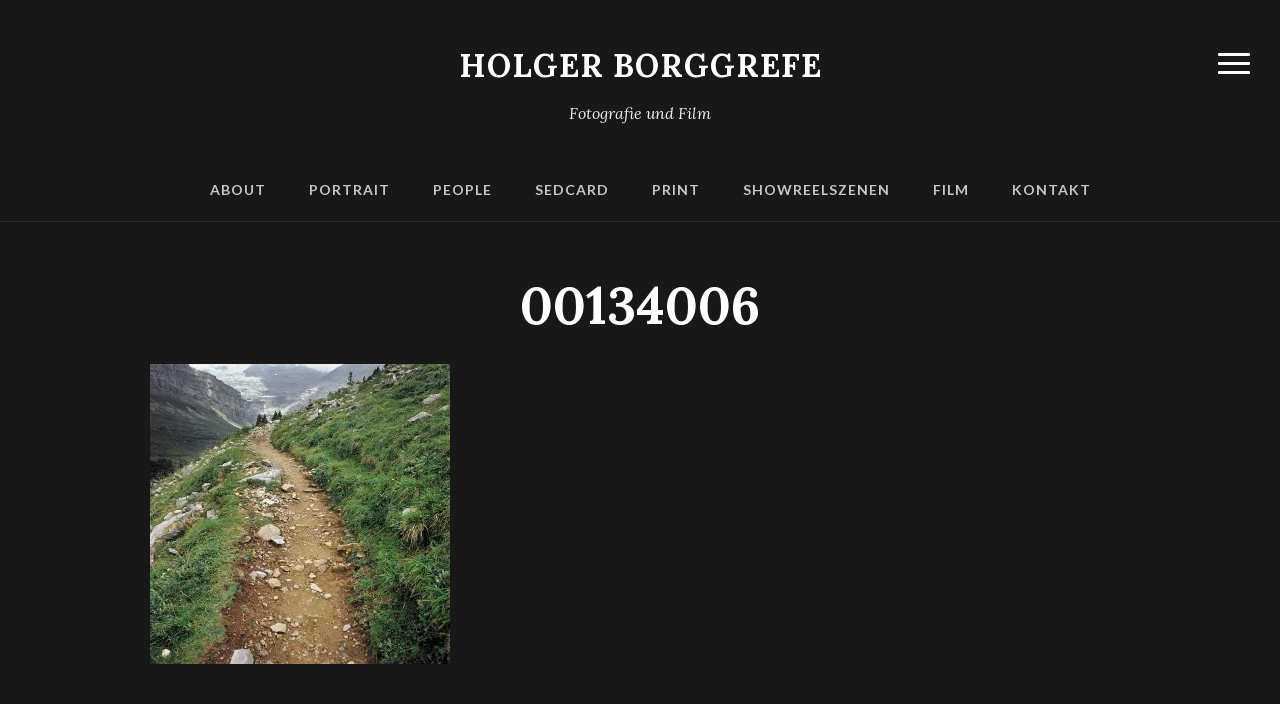

--- FILE ---
content_type: text/html; charset=UTF-8
request_url: http://borggrefe.photo/00134006
body_size: 6393
content:
<!DOCTYPE html>
<html xmlns="http://www.w3.org/1999/xhtml" lang="de">
<head>
    <meta http-equiv="Content-Type" content="text/html; charset=UTF-8" />
    <meta http-equiv="X-UA-Compatible" content="IE=edge,chrome=1">
    <meta name="viewport" content="width=device-width, initial-scale=1.0">

    <link rel="pingback" href="http://borggrefe.photo/xmlrpc.php" />

    <title>00134006 &#8211; Holger Borggrefe</title>
<link rel='dns-prefetch' href='//s0.wp.com' />
<link rel='dns-prefetch' href='//fonts.googleapis.com' />
<link rel='dns-prefetch' href='//s.w.org' />
<link rel="alternate" type="application/rss+xml" title="Holger Borggrefe &raquo; Feed" href="http://borggrefe.photo/feed" />
<link rel="alternate" type="application/rss+xml" title="Holger Borggrefe &raquo; Kommentar-Feed" href="http://borggrefe.photo/comments/feed" />
<link rel="alternate" type="application/rss+xml" title="Holger Borggrefe &raquo; Kommentar-Feed zu 00134006" href="http://borggrefe.photo/feed/?attachment_id=815" />
		<script type="text/javascript">
			window._wpemojiSettings = {"baseUrl":"https:\/\/s.w.org\/images\/core\/emoji\/11\/72x72\/","ext":".png","svgUrl":"https:\/\/s.w.org\/images\/core\/emoji\/11\/svg\/","svgExt":".svg","source":{"concatemoji":"http:\/\/borggrefe.photo\/wp-includes\/js\/wp-emoji-release.min.js?ver=4.9.28"}};
			!function(e,a,t){var n,r,o,i=a.createElement("canvas"),p=i.getContext&&i.getContext("2d");function s(e,t){var a=String.fromCharCode;p.clearRect(0,0,i.width,i.height),p.fillText(a.apply(this,e),0,0);e=i.toDataURL();return p.clearRect(0,0,i.width,i.height),p.fillText(a.apply(this,t),0,0),e===i.toDataURL()}function c(e){var t=a.createElement("script");t.src=e,t.defer=t.type="text/javascript",a.getElementsByTagName("head")[0].appendChild(t)}for(o=Array("flag","emoji"),t.supports={everything:!0,everythingExceptFlag:!0},r=0;r<o.length;r++)t.supports[o[r]]=function(e){if(!p||!p.fillText)return!1;switch(p.textBaseline="top",p.font="600 32px Arial",e){case"flag":return s([55356,56826,55356,56819],[55356,56826,8203,55356,56819])?!1:!s([55356,57332,56128,56423,56128,56418,56128,56421,56128,56430,56128,56423,56128,56447],[55356,57332,8203,56128,56423,8203,56128,56418,8203,56128,56421,8203,56128,56430,8203,56128,56423,8203,56128,56447]);case"emoji":return!s([55358,56760,9792,65039],[55358,56760,8203,9792,65039])}return!1}(o[r]),t.supports.everything=t.supports.everything&&t.supports[o[r]],"flag"!==o[r]&&(t.supports.everythingExceptFlag=t.supports.everythingExceptFlag&&t.supports[o[r]]);t.supports.everythingExceptFlag=t.supports.everythingExceptFlag&&!t.supports.flag,t.DOMReady=!1,t.readyCallback=function(){t.DOMReady=!0},t.supports.everything||(n=function(){t.readyCallback()},a.addEventListener?(a.addEventListener("DOMContentLoaded",n,!1),e.addEventListener("load",n,!1)):(e.attachEvent("onload",n),a.attachEvent("onreadystatechange",function(){"complete"===a.readyState&&t.readyCallback()})),(n=t.source||{}).concatemoji?c(n.concatemoji):n.wpemoji&&n.twemoji&&(c(n.twemoji),c(n.wpemoji)))}(window,document,window._wpemojiSettings);
		</script>
		<style type="text/css">
img.wp-smiley,
img.emoji {
	display: inline !important;
	border: none !important;
	box-shadow: none !important;
	height: 1em !important;
	width: 1em !important;
	margin: 0 .07em !important;
	vertical-align: -0.1em !important;
	background: none !important;
	padding: 0 !important;
}
</style>
<link rel='stylesheet' id='fontawesome-css-4-css'  href='http://borggrefe.photo/wp-content/plugins/wp-font-awesome/font-awesome/css/font-awesome.min.css?ver=1.7.4' type='text/css' media='all' />
<link rel='stylesheet' id='fontawesome-css-5-css'  href='http://borggrefe.photo/wp-content/plugins/wp-font-awesome/font-awesome/css/fontawesome-all.min.css?ver=1.7.4' type='text/css' media='all' />
<link rel='stylesheet' id='wpz-shortcodes-css'  href='http://borggrefe.photo/wp-content/themes/photonote/functions/wpzoom/assets/css/shortcodes.css?ver=4.9.28' type='text/css' media='all' />
<link rel='stylesheet' id='zoom-font-awesome-css'  href='http://borggrefe.photo/wp-content/themes/photonote/functions/wpzoom/assets/css/font-awesome.min.css?ver=4.9.28' type='text/css' media='all' />
<link rel='stylesheet' id='photonote-google-fonts-css'  href='//fonts.googleapis.com/css?family=Lato%3Aregular%2Citalic%2C700%7CLora%3Aregular%2Citalic%2C700%26subset%3Dlatin%2C&#038;ver=4.9.28' type='text/css' media='all' />
<link rel='stylesheet' id='photonote-style-css'  href='http://borggrefe.photo/wp-content/themes/photonote/style.css?ver=4.9.28' type='text/css' media='all' />
<link rel='stylesheet' id='media-queries-css'  href='http://borggrefe.photo/wp-content/themes/photonote/css/media-queries.css?ver=2.0.2' type='text/css' media='all' />
<link rel='stylesheet' id='dashicons-css'  href='http://borggrefe.photo/wp-includes/css/dashicons.min.css?ver=4.9.28' type='text/css' media='all' />
<link rel='stylesheet' id='photonote-google-font-default-css'  href='//fonts.googleapis.com/css?family=Lora%3A400%2C700%2C400italic%2C700italic%7CLato%3A400%2C700%2C900&#038;subset=latin%2Ccyrillic-ext%2Cgreek-ext&#038;ver=4.9.28' type='text/css' media='all' />
<link rel='stylesheet' id='socicon-css'  href='http://borggrefe.photo/wp-content/plugins/social-icons-widget-by-wpzoom/assets/css/socicon.css?ver=20181009' type='text/css' media='all' />
<link rel='stylesheet' id='genericons-css'  href='http://borggrefe.photo/wp-content/plugins/jetpack/_inc/genericons/genericons/genericons.css?ver=3.1' type='text/css' media='all' />
<link rel='stylesheet' id='fontawesome-css'  href='http://borggrefe.photo/wp-content/plugins/social-icons-widget-by-wpzoom/assets/css/font-awesome.min.css?ver=20180625' type='text/css' media='all' />
<link rel='stylesheet' id='wzslider-css'  href='http://borggrefe.photo/wp-content/themes/photonote/functions/wpzoom/assets/css/wzslider.css?ver=4.9.28' type='text/css' media='all' />
<link rel='stylesheet' id='wpzoom-theme-css'  href='http://borggrefe.photo/wp-content/themes/photonote/styles/default.css?ver=4.9.28' type='text/css' media='all' />
<link rel='stylesheet' id='wpzoom-custom-css'  href='http://borggrefe.photo/wp-content/themes/photonote/custom.css?ver=4.9.28' type='text/css' media='all' />
<link rel='stylesheet' id='jetpack_css-css'  href='http://borggrefe.photo/wp-content/plugins/jetpack/css/jetpack.css?ver=6.6.5' type='text/css' media='all' />
<script type='text/javascript' src='http://borggrefe.photo/wp-includes/js/jquery/jquery.js?ver=1.12.4'></script>
<script type='text/javascript' src='http://borggrefe.photo/wp-includes/js/jquery/jquery-migrate.min.js?ver=1.4.1'></script>
<link rel='https://api.w.org/' href='http://borggrefe.photo/wp-json/' />
<link rel="EditURI" type="application/rsd+xml" title="RSD" href="http://borggrefe.photo/xmlrpc.php?rsd" />
<link rel="wlwmanifest" type="application/wlwmanifest+xml" href="http://borggrefe.photo/wp-includes/wlwmanifest.xml" /> 
<link rel='shortlink' href='https://wp.me/a9kPxa-d9' />
<link rel="alternate" type="application/json+oembed" href="http://borggrefe.photo/wp-json/oembed/1.0/embed?url=http%3A%2F%2Fborggrefe.photo%2F00134006" />
<link rel="alternate" type="text/xml+oembed" href="http://borggrefe.photo/wp-json/oembed/1.0/embed?url=http%3A%2F%2Fborggrefe.photo%2F00134006&#038;format=xml" />

<link rel='dns-prefetch' href='//v0.wordpress.com'/>
<link rel='dns-prefetch' href='//i0.wp.com'/>
<link rel='dns-prefetch' href='//i1.wp.com'/>
<link rel='dns-prefetch' href='//i2.wp.com'/>
<style type='text/css'>img#wpstats{display:none}</style><!-- WPZOOM Theme / Framework -->
<meta name="generator" content="Photonote 2.0.2" />
<meta name="generator" content="WPZOOM Framework 1.8.2" />

<!-- Jetpack Open Graph Tags -->
<meta property="og:type" content="article" />
<meta property="og:title" content="00134006" />
<meta property="og:url" content="http://borggrefe.photo/00134006" />
<meta property="og:description" content="Besuche den Beitrag für mehr Info." />
<meta property="article:published_time" content="2012-01-24T15:05:41+00:00" />
<meta property="article:modified_time" content="2017-10-31T19:30:20+00:00" />
<meta property="og:site_name" content="Holger Borggrefe" />
<meta property="og:image" content="http://borggrefe.photo/wp-content/uploads/2012/01/00134006.jpg" />
<meta property="og:locale" content="de_DE" />
<meta name="twitter:text:title" content="00134006" />
<meta name="twitter:card" content="summary" />
<meta name="twitter:description" content="Besuche den Beitrag für mehr Info." />

<!-- End Jetpack Open Graph Tags -->
			<style type="text/css" id="wp-custom-css">
				/*
Füge deinen eigenen CSS-Code nach diesem Kommentar hinter dem abschließenden Schrägstrich ein. 

Klicke auf das Hilfe-Symbol oben, um mehr zu erfahren.
*/

.m30 {
	margin-bottom: 30px;
}			</style>
		</head>

<body class="attachment attachment-template-default single single-attachment postid-815 attachmentid-815 attachment-jpeg">


<div class="page-wrap">

    
        <div id="pageslide">
            <div id="slideNav" class="panel">

                <a href="javascript:jQuery.pageslide.close()" class="closeBtn"></a>

                <section id="sidebar">

 	<div id="search-2" class="widget widget_search"><h3 class="title">Suche</h3><form role="search" method="get" class="search-form" action="http://borggrefe.photo/">
				<label>
					<span class="screen-reader-text">Suche nach:</span>
					<input type="search" class="search-field" placeholder="Suchen …" value="" name="s" />
				</label>
				<input type="submit" class="search-submit" value="Suchen" />
			</form><div class="clear"></div></div><div id="text-4" class="widget widget_text"><h3 class="title">Kontakt</h3>			<div class="textwidget"><p>tel:      <a href="tel:+49 173 2407754">+49 173 2407754</a></p>
<p>email: <a href="mailto:hborggrefe@googlemail.com">hborggrefe@googlemail.com</a></p>
</div>
		<div class="clear"></div></div>
</section>
            </div>
        </div>

    

	<header id="header">

		<div class="inner-wrap">

            
                <a class="navbar-toggle" href="#slideNav">
                    <span class="icon-bar"></span>
                    <span class="icon-bar"></span>
                    <span class="icon-bar"></span>
                </a>

            

	 		<div id="logo">
                <h1>
                <a href="http://borggrefe.photo" title="Fotografie und Film">

                    Holger Borggrefe
                </a>

                </h1>
                                    
                        <span class="site-description">Fotografie und Film</span>

                                                </div><!-- / #logo -->


 		</div>


        <nav class="main-navbar " role="navigation">

            <div class="navbar-header">
                
                    <a class="navbar-toggle" href="#menu-main-slide">
                        <span class="icon-bar"></span>
                        <span class="icon-bar"></span>
                        <span class="icon-bar"></span>
                    </a>


                    <div id="menu-main-slide">

                        <div>

                            <div id="menu-main" class="menu-main-container"><ul id="menu-main" class="menu"><li id="menu-item-784" class="menu-item menu-item-type-post_type menu-item-object-page menu-item-784"><a href="http://borggrefe.photo/about">About</a></li>
<li id="menu-item-1126" class="menu-item menu-item-type-post_type menu-item-object-post menu-item-1126"><a href="http://borggrefe.photo/portrait">Portrait</a></li>
<li id="menu-item-1127" class="menu-item menu-item-type-post_type menu-item-object-post menu-item-1127"><a href="http://borggrefe.photo/people">People</a></li>
<li id="menu-item-1117" class="menu-item menu-item-type-post_type menu-item-object-post menu-item-1117"><a href="http://borggrefe.photo/sedcard">Sedcard</a></li>
<li id="menu-item-1212" class="menu-item menu-item-type-post_type menu-item-object-post menu-item-1212"><a href="http://borggrefe.photo/print">Print</a></li>
<li id="menu-item-1019" class="menu-item menu-item-type-custom menu-item-object-custom menu-item-1019"><a href="http://borggrefe.photo/showreelszenen">Showreelszenen</a></li>
<li id="menu-item-1190" class="menu-item menu-item-type-post_type menu-item-object-post menu-item-1190"><a href="http://borggrefe.photo/film">Film</a></li>
<li id="menu-item-977" class="menu-item menu-item-type-post_type menu-item-object-page menu-item-977"><a href="http://borggrefe.photo/contact">Kontakt</a></li>
</ul></div>
                            <div id="text-3" class="widget widget_text"><h3 class="title">About</h3>			<div class="textwidget"><p>Holger Borggrefe studierte Visuelle Kommunikation und Filmregie in Kassel, Manchester und Hamburg. Seine Kurzfilme &#8222;Männer und ihre Hobbys&#8220; und &#8222;Sherut Taxi&#8220; wurden national und international ausgezeichnet. Borggrefes Arbeiten für Film- und Fernsehen umfassen u.a. Episoden der Fernseh-Serie „Die Kinder vom Alstertal&#8220; für den NDR und den Kinofilm „Willkommen im Club&#8220;. Fünf Jahre lang leitete er die Abteilung Filmregie und Schauspiel an der der internationalen Filmschule in Köln. Keith Johnstone und M.K. Lewi</p>
</div>
		<div class="clear"></div></div><div id="search-3" class="widget widget_search"><h3 class="title">Search</h3><form role="search" method="get" class="search-form" action="http://borggrefe.photo/">
				<label>
					<span class="screen-reader-text">Suche nach:</span>
					<input type="search" class="search-field" placeholder="Suchen …" value="" name="s" />
				</label>
				<input type="submit" class="search-submit" value="Suchen" />
			</form><div class="clear"></div></div>
                        </div>
                    </div>


                
            </div>


            <div id="navbar-main">

                <div class="menu-main-container"><ul id="menu-main-1" class="nav navbar-nav dropdown sf-menu"><li class="menu-item menu-item-type-post_type menu-item-object-page menu-item-784"><a href="http://borggrefe.photo/about">About</a></li>
<li class="menu-item menu-item-type-post_type menu-item-object-post menu-item-1126"><a href="http://borggrefe.photo/portrait">Portrait</a></li>
<li class="menu-item menu-item-type-post_type menu-item-object-post menu-item-1127"><a href="http://borggrefe.photo/people">People</a></li>
<li class="menu-item menu-item-type-post_type menu-item-object-post menu-item-1117"><a href="http://borggrefe.photo/sedcard">Sedcard</a></li>
<li class="menu-item menu-item-type-post_type menu-item-object-post menu-item-1212"><a href="http://borggrefe.photo/print">Print</a></li>
<li class="menu-item menu-item-type-custom menu-item-object-custom menu-item-1019"><a href="http://borggrefe.photo/showreelszenen">Showreelszenen</a></li>
<li class="menu-item menu-item-type-post_type menu-item-object-post menu-item-1190"><a href="http://borggrefe.photo/film">Film</a></li>
<li class="menu-item menu-item-type-post_type menu-item-object-page menu-item-977"><a href="http://borggrefe.photo/contact">Kontakt</a></li>
</ul></div>

            </div><!-- #navbar-main -->

        </nav><!-- .main-navbar -->

    </header>
    
        
<article id="post-815" class="post-815 attachment type-attachment status-inherit hentry">

	<div class="entry-cover">

	    
	    <header class="entry-header">
	        <div class="entry-info">
	            <h1 class="entry-title">00134006</h1>
	            <div class="entry-meta">
	                	                	            </div>
	        </div>
	    </header><!-- .entry-header -->

	</div><!-- .entry-cover -->


	<div id="main">

		<div class="entry-content">

			<p class="attachment"><a href='https://i0.wp.com/borggrefe.photo/wp-content/uploads/2012/01/00134006.jpg'><img width="300" height="300" src="https://i0.wp.com/borggrefe.photo/wp-content/uploads/2012/01/00134006.jpg?fit=300%2C300" class="attachment-medium size-medium" alt="" srcset="https://i0.wp.com/borggrefe.photo/wp-content/uploads/2012/01/00134006.jpg?w=980 980w, https://i0.wp.com/borggrefe.photo/wp-content/uploads/2012/01/00134006.jpg?resize=150%2C150 150w, https://i0.wp.com/borggrefe.photo/wp-content/uploads/2012/01/00134006.jpg?resize=300%2C300 300w, https://i0.wp.com/borggrefe.photo/wp-content/uploads/2012/01/00134006.jpg?resize=768%2C768 768w, https://i0.wp.com/borggrefe.photo/wp-content/uploads/2012/01/00134006.jpg?resize=55%2C55 55w, https://i0.wp.com/borggrefe.photo/wp-content/uploads/2012/01/00134006.jpg?resize=600%2C600 600w, https://i0.wp.com/borggrefe.photo/wp-content/uploads/2012/01/00134006.jpg?resize=545%2C545 545w" sizes="(max-width: 300px) 100vw, 300px" data-attachment-id="815" data-permalink="http://borggrefe.photo/00134006" data-orig-file="https://i0.wp.com/borggrefe.photo/wp-content/uploads/2012/01/00134006.jpg?fit=980%2C980" data-orig-size="980,980" data-comments-opened="1" data-image-meta="{&quot;aperture&quot;:&quot;0&quot;,&quot;credit&quot;:&quot;&quot;,&quot;camera&quot;:&quot;&quot;,&quot;caption&quot;:&quot;&quot;,&quot;created_timestamp&quot;:&quot;0&quot;,&quot;copyright&quot;:&quot;&quot;,&quot;focal_length&quot;:&quot;0&quot;,&quot;iso&quot;:&quot;0&quot;,&quot;shutter_speed&quot;:&quot;0&quot;,&quot;title&quot;:&quot;&quot;,&quot;orientation&quot;:&quot;0&quot;}" data-image-title="00134006" data-image-description="" data-medium-file="https://i0.wp.com/borggrefe.photo/wp-content/uploads/2012/01/00134006.jpg?fit=300%2C300" data-large-file="https://i0.wp.com/borggrefe.photo/wp-content/uploads/2012/01/00134006.jpg?fit=980%2C980" /></a></p>

			<div class="clear"></div>

			
			<div class="clear"></div>

		</div><!-- / .entry-content -->


		
		

		

		
	</div><!-- /#main -->

</article><!-- #post-## -->
    

	<footer id="colophon" class="site-footer" role="contentinfo">

		<div class="inner-wrap">

 		 	
 		 	    <div class="footer-widgets widgets widget-columns-4">

 		 	        
 		 	            <div class="column">
 		 	                <div class="widget widget_text" id="text-6">			<div class="textwidget"><h3 class="title"><i class="fas fa-phone" style="color: grey"></i> Telefon </h3>
<p><a href="tel:+49 (0) 173 / 240 775 4">+49 (0) 173 / 240 775 4</a></p>
</div>
		<div class="clear"></div></div> 		 	            </div><!-- .column -->

 		 	        
 		 	            <div class="column">
 		 	                <div class="widget widget_text" id="text-8">			<div class="textwidget"><h3 class="title"><i class="fas fa-envelope" style="color: grey"></i> Email </h3>
<p><a href="mailto:hborggrefe@googlemail.com">hborggrefe@googlemail.com</a></p>
</div>
		<div class="clear"></div></div> 		 	            </div><!-- .column -->

 		 	        
 		 	            <div class="column">
 		 	                <div class="widget widget_text" id="text-7">			<div class="textwidget"><h3 class="title"><i class="fas fa-lock" style="color: grey"></i> Datenschutz </h3>
<p><a href="borggrefe.photo/datenschutz">borggrefe.photo/datenschutz</a></p>
</div>
		<div class="clear"></div></div> 		 	            </div><!-- .column -->

 		 	        
 		 	            <div class="column">
 		 	                <div class="widget zoom-social-icons-widget" id="zoom-social-icons-widget-2"><h3 class="title">Bleibt in Kontakt</h3>
		
		<ul class="zoom-social-icons-list zoom-social-icons-list--with-canvas zoom-social-icons-list--rounded zoom-social-icons-list--no-labels">

			
								<li class="zoom-social_icons-list__item">
					<a class="zoom-social_icons-list__link"
					   href="https://de-de.facebook.com/fotografieundfilmholgerborggrefe/"
						target="_blank"											>
																		
                                                    <span
                                class="screen-reader-text">facebook</span>
                        
						<span class="zoom-social_icons-list-span socicon socicon-facebook"
							data-hover-rule="background-color" data-hover-color="#3b5998"							  style="background-color : #3b5998; font-size: 18px; padding:8px"
						></span>

											</a>
				</li>

			
		</ul>

		<div class="clear"></div></div> 		 	            </div><!-- .column -->

 		 	        
 		 	          <div class="clear"></div>
 		 	    </div><!-- .footer-widgets -->

 		 	

     		<div class="site-info">

 				
 					<div class="footer_social">

 						
 					</div>
 				

				<div class="copyright">
					<p>
		                Copyright &copy; 2026 Holger Borggrefe		            </p>
				</div>


    		</div><!-- /.site-info -->

		</div><!-- /.inner-wrap -->

	</footer>

</div><!-- /.page-wrap -->

<script>(function($){$(document).ready(function(){});})(jQuery);</script><script type='text/javascript' src='http://borggrefe.photo/wp-content/plugins/jetpack/_inc/build/photon/photon.min.js?ver=20130122'></script>
<script type='text/javascript' src='https://s0.wp.com/wp-content/js/devicepx-jetpack.js?ver=202605'></script>
<script type='text/javascript' src='http://borggrefe.photo/wp-includes/js/comment-reply.min.js?ver=4.9.28'></script>
<script type='text/javascript' src='http://borggrefe.photo/wp-content/themes/photonote/js/jquery.mmenu.min.all.js?ver=2.0.2'></script>
<script type='text/javascript' src='http://borggrefe.photo/wp-content/themes/photonote/js/superfish.min.js?ver=2.0.2'></script>
<script type='text/javascript' src='http://borggrefe.photo/wp-content/themes/photonote/js/flickity.pkgd.min.js?ver=2.0.2'></script>
<script type='text/javascript' src='http://borggrefe.photo/wp-content/themes/photonote/js/jquery.fitvids.js?ver=2.0.2'></script>
<script type='text/javascript' src='http://borggrefe.photo/wp-includes/js/imagesloaded.min.js?ver=3.2.0'></script>
<script type='text/javascript' src='http://borggrefe.photo/wp-includes/js/masonry.min.js?ver=3.3.2'></script>
<script type='text/javascript' src='http://borggrefe.photo/wp-content/themes/photonote/js/jquery.pageslide.min.js?ver=2.0.2'></script>
<script type='text/javascript'>
/* <![CDATA[ */
var zoomOptions = {"slideshow_auto":"1","slideshow_speed":"3000"};
/* ]]> */
</script>
<script type='text/javascript' src='http://borggrefe.photo/wp-content/themes/photonote/js/functions.js?ver=2.0.2'></script>
<script type='text/javascript' src='http://borggrefe.photo/wp-content/plugins/social-icons-widget-by-wpzoom/assets/js/social-icons-widget-frontend.js?ver=20170209'></script>
<script type='text/javascript' src='http://borggrefe.photo/wp-content/themes/photonote/functions/wpzoom/assets/js/galleria.js'></script>
<script type='text/javascript' src='http://borggrefe.photo/wp-content/themes/photonote/functions/wpzoom/assets/js/wzslider.js'></script>
<script type='text/javascript' src='http://borggrefe.photo/wp-includes/js/wp-embed.min.js?ver=4.9.28'></script>
<script type='text/javascript' src='https://stats.wp.com/e-202605.js' async='async' defer='defer'></script>
<script type='text/javascript'>
	_stq = window._stq || [];
	_stq.push([ 'view', {v:'ext',j:'1:6.6.5',blog:'137951684',post:'815',tz:'0',srv:'borggrefe.photo'} ]);
	_stq.push([ 'clickTrackerInit', '137951684', '815' ]);
</script>

</body>
</html>

--- FILE ---
content_type: text/css
request_url: http://borggrefe.photo/wp-content/themes/photonote/style.css?ver=4.9.28
body_size: 12467
content:
/*********************************************************************************************

Theme Name: Photonote
Theme URI: http://www.wpzoom.com/themes/photonote
Version: 2.0.2
Private: true
Author: WPZOOM
Author URI: http://www.wpzoom.com/
License: GNU General Public License v2.0
License URI: http://www.gnu.org/licenses/gpl-2.0.html

The PHP code portions of this WPZOOM theme are subject to the GNU General Public
License, version 2. All images, cascading style sheets, and JavaScript elements are
released under the WPZOOM Proprietary Use License below.

**********************************************************************************************

WARNING! DO NOT EDIT THIS FILE!

To make it easy to update your theme, you should not edit the styles in this file. Instead use
the custom.css file to add your styles. You can copy a style from this file and paste it in
custom.css and it will override the style in this file.

**********************************************************************************************

1. Toolbox CSS
2. Global Styles
3. Header & Navigation
4. Homepage Slideshow
5. Homepage
6. Single Posts
7. Comments
8. Sidebar Widgets
9. Footer

**********************************************************************************************/


/*********************************************************************************************

1. Toolbox CSS

*********************************************************************************************/

/*! normalize.css v3.0.1 | MIT License | git.io/normalize */
html { font-family: sans-serif; -ms-text-size-adjust: 100%; -webkit-text-size-adjust: 100%; }
body { margin: 0 }
article, aside, details, figcaption, figure, footer, header, hgroup, main, nav, section, summary { display: block }
audio, canvas, progress, video { display: inline-block; vertical-align: baseline; }
audio:not([controls]) { display: none; height: 0; }
[hidden], template { display: none }
a { background: transparent }
a:active, a:hover { outline: 0 }
abbr[title] { border-bottom: 1px dotted }
b, strong { font-weight: bold }
dfn { font-style: italic }
h1 { font-size: 2em; margin: 0.67em 0; }
mark { background: #ff0; color: #000; }
small { font-size: 80% }
sub, sup { font-size: 75%; line-height: 0; position: relative; vertical-align: baseline; }
sup { top: -0.5em }
sub { bottom: -0.25em }
img { border: 0 }
svg:not(:root) { overflow: hidden }
figure { margin: 1em 40px }
hr { -moz-box-sizing: content-box; box-sizing: content-box; height: 0; }
pre { overflow: auto }
code, kbd, pre, samp { font-family: monospace, monospace; font-size: 1em; }
button, input, optgroup, select, textarea { color: inherit; font: inherit; margin: 0; }
button { overflow: visible }
button, select { text-transform: none }
button, html input[type="button"], input[type="reset"], input[type="submit"] { -webkit-appearance: button; cursor: pointer; }
button[disabled], html input[disabled] { cursor: default }
button::-moz-focus-inner, input::-moz-focus-inner { border: 0; padding: 0; }
input { line-height: normal }
input[type="checkbox"], input[type="radio"] { box-sizing: border-box; padding: 0; }
input[type="number"]::-webkit-inner-spin-button, input[type="number"]::-webkit-outer-spin-button { height: auto }
input[type="search"] { -webkit-appearance: textfield; -moz-box-sizing: content-box; -webkit-box-sizing: content-box; box-sizing: content-box; }
input[type="search"]::-webkit-search-cancel-button, input[type="search"]::-webkit-search-decoration { -webkit-appearance: none }
fieldset { border: none; margin: 0; padding: 0; }
legend { border: 0; padding: 0; }
textarea { overflow: auto }
optgroup { font-weight: bold }
table { border-collapse: collapse; border-spacing: 0; }
td, th { padding: 0 }
* { -webkit-box-sizing: border-box; -moz-box-sizing: border-box; box-sizing: border-box; }
*:before, *:after { -webkit-box-sizing: border-box; -moz-box-sizing: border-box; box-sizing: border-box; }
input, button, select, textarea { font-family: inherit; font-size: inherit; line-height: inherit; }
figure { margin: 0 }
img { vertical-align: middle }
hr { border: 0; border-top: 1px solid #ccc; }
.sr-only, .screen-reader-text { position: absolute; width: 1px; height: 1px; margin: -1px; padding: 0; overflow: hidden; clip: rect(0, 0, 0, 0); border: 0; }
p { margin: 0 0 10px }
small { font-size: 85% }
mark { padding: 0.2em }
ul, ol { list-style-position: inside; margin: 0; padding: 0; }
ul ul, ol ol, ul ol, ol ul { margin: 0 }
dl { margin-top: 0; margin-bottom: 20px; }
dt, dd { line-height: 1.42857 }
dt { font-weight: bold }
dd { margin-left: 0 }
blockquote:before, blockquote:after { content: "" }
address { margin-bottom: 20px; font-style: normal; line-height: 1.42857; }
code { padding: 2px 4px; font-size: 90%; color: #c7254e; background-color: #f9f2f4; border-radius: 4px; }
kbd { padding: 2px 4px; font-size: 90%; color: #fff; background-color: #333; border-radius: 2px; box-shadow: inset 0 -1px 0 rgba(0, 0, 0, 0.25); }
pre { display: block; padding: 9.5px; margin: 0 0 10px; font-size: 13px; line-height: 1.42857; word-break: break-all; word-wrap: break-word; color: #333; background-color: #f5f5f5; border: 1px solid #ccc; border-radius: 4px; }
pre code { padding: 0; font-size: inherit; color: inherit; white-space: pre-wrap; background-color: transparent; border-radius: 0; }
.sticky, .bypostauthor { }
.clearfix:before, .clearfix:after { content: " "; display: table; }
.clearfix:after { clear: both }
.clickable { cursor: pointer }

/* Smart clearfix */
.clear, .cleaner { clear: both; height: 0; overflow: hidden; }
.clearfix:before, .clearfix:after { content: ""; display: table; }
.clearfix:after { clear: both; }
.clearfix { zoom: 1; }

/* Headings */
h1,h2,h3,h4,h5,h6 {font-weight: normal; margin:0; padding:0; }
h1 a, h2 a, h3 a, h4 a, h5 a, h6 a {text-decoration:none;   }
h1 { font-size: 26px; }
h2 { font-size: 22px; }
h3 { font-size: 20px; }
h4 { font-size: 16px; }
h5 { font-size: 14px; }
h6 { font-size: 12px; }
h1 a:hover, h2 a:hover, h3 a:hover, h4 a:hover, h5 a:hover, h6 a:hover {text-decoration:none;  }


.floatleft { float: left; }
.floatright { float: right; }
.sticky, .bypostauthor {}

.aligncenter { display: block; clear:both; margin-left: auto; margin-right: auto; }
.alignleft { float: left; margin-right:15px; }
.alignright { float: right; margin-left:15px; }


/* Effect used for #scroll-to-content */
@-webkit-keyframes pulsate {
    0% { opacity: 0.5 }
    50% { opacity: 1 }
    100% { opacity: 0.3 }
}
@keyframes pulsate {
    0% { opacity: 0.5 }
    50% { opacity: 1 }
    100% { opacity: 0.3 }
}

@-webkit-keyframes stretchdelay {
    0%, 40%, 100% { -webkit-transform: scaleY(0.4); }
    20% { -webkit-transform: scaleY(1); }
}

@keyframes stretchdelay {
    0%, 40%, 100% { transform: scaleY(0.4); -webkit-transform: scaleY(0.4); }
    20% { transform: scaleY(1); -webkit-transform: scaleY(1); }
}


label {
    display: block;
    margin-bottom: 10px;
    font-weight: bold;
    color: #aaa;
}

input, textarea {
    padding: 8px 12px;
    font-family: 'Lora', sans-serif;
    font-size: 18px;
    font-weight: 300;
    background: none;
    border: 1px solid #444;
    width: auto;
    color: #fff;
}

input[type=text],
textarea {
    -webkit-appearance: none;
}

input:focus,
textarea:focus {
    border-color: #666;
    outline: 0;
}

button,
input[type=button],
input[type=reset],
input[type=submit] {
    font-family: 'Lato';
    font-size: 16px;
    font-weight: bold;
    background: none;
    padding: 10px 30px;
    border: none;
    background: #57aaa5;
    color: #fff;
}

button:hover,
input[type=button]:hover,
input[type=reset]:hover,
input[type=submit]:hover {
    cursor: pointer;
    opacity: .9
}



/* Navigation */
div.navigation {
    font-family: "Lora";
    position: relative;
    text-align: center;
    font-weight: normal;
    font-size: 18px;
    margin: 0 0 40px;
    padding: 40px 0 0;
    border-top: 1px solid #2b2929;
}

div.navigation a { padding: 0 12px; display: inline-block; }

div.navigation span.current { padding: 0 12px; font-weight: bold; color: #fff; }

div.navigation span.pages { margin-right: 15px; display: none; }

div.navigation span.dots { color: #999; line-height: 100%; margin: 0 5px; }

div.navigation .alignleft,
div.navigation .alignright { margin: 0 }

div.navigation .prev,
div.navigation .next { position: absolute;  }

div.navigation .prev { left: 0 }

div.navigation .next { right: 0 }


/*********************************************************************************************

2. Global Styles

*********************************************************************************************/

body {
    background: #181818;
 	color: #999;
	font-family: "Lato", sans-serif;
	font-size: 16px;
 	overflow-x:hidden;
	line-height: 1.6;
	margin:0;
    -webkit-font-smoothing: antialiased;
    -moz-osx-font-smoothing: grayscale;

}

/* Links */
a { color: #E2B570; text-decoration:none; }
a:hover { color: #fff; text-decoration:none;}
a:focus { outline: none; }
a:hover, a:active { outline: none; }

p { margin: 0 0 15px; padding: 0; }

.inner-wrap {
    width: 1170px;
    margin: 0 auto;
}


/*********************************************************************************************

3. Header

*********************************************************************************************/

#header {
	padding: 40px 0 0;
    text-align: center;
 	position:relative;
}

#logo {
    text-align: center;
    margin: 0 0 30px;
}

#logo a {
    color: #fff;
}

#logo h1 {
 	font-size: 32px;
    text-transform: uppercase;
	font-family: "Lora";
    font-weight: 900;
    letter-spacing: 1px;
    padding: 0 10px;
    display: inline-block;
}

#logo h1:hover {
    opacity: .8;
}

.site-description {
    color: #eee;
    font-style: italic;
    font-family: "Lora";
    display: block;
    margin: 10px 0 0;
}


#menu-main-slide:not( .mm-menu ) {
   display: none;
}


.main-navbar {
    text-align: center;
    padding: 20px 0 5px;
    margin: 0 0 50px;
    font-family: "Lato";
    border-bottom: 1px solid #2b2929;
}

.main-navbar.page-with-cover,
.home .main-navbar {
    border-bottom: none;
    border-top: 1px solid #2b2929;
    margin: 0;
}

.sf-menu, .sf-menu * { margin: 0; padding: 0; list-style: none; }
.sf-menu li { position: relative }
.sf-menu ul { position: absolute; display: none; top: 100%; left: 0; z-index: 99; }
.sf-menu > li { display: inline-block; }
.sf-menu li:hover > ul, .sf-menu li.sfHover > ul { display: block }
.sf-menu a { display: block; position: relative; }
.sf-menu ul ul { top: 0; left: 100%; }
.sf-arrows .sf-with-ul:after { content: "\f347"; display: inline-block; -webkit-font-smoothing: antialiased; font: normal 12px/16px 'dashicons'; vertical-align: top; margin: 3px 0px 0 4px; }
.sf-arrows ul .sf-with-ul:after { content: "\f345"; display: inline-block; -webkit-font-smoothing: antialiased; font: normal 12px/22px 'dashicons'; float: right; vertical-align: top; margin: 2px 0 0 4px; }
.sf-arrows ul li > .sf-with-ul:focus:after, .sf-arrows ul li:hover > .sf-with-ul:after, .sf-arrows ul .sfHover > .sf-with-ul:after { border-left-color: white }


.navbar-nav { text-align: center; display: inline-block; }
.navbar-nav > li { margin: 0 20px; }
.navbar-nav > li:last-child { margin-right: 0 }
.navbar-nav > li > ul:before { content: ''; position: absolute; bottom: 100%; left: 50%; margin-left: -8px; width: 0; height: 0; border-bottom: 8px solid #fff; border-right: 8px solid transparent; border-left: 8px solid transparent; }

.navbar-nav a { font-size: 14px; padding: 0 0 15px; letter-spacing: 1px; text-transform: uppercase; font-weight: 700;  -webkit-transition: 0.2s ease all; -o-transition: 0.2s ease all; transition: 0.2s ease all; color: #C7C7C7; }
.navbar-nav a:hover { text-decoration: none; color: #fff; }
.navbar-nav ul { font-size: 14px; left: 50%; width: 220px; margin-top: 0; background: #fff; -webkit-transform: translate(-50%, 0); -ms-transform: translate(-50%, 0); -o-transform: translate(-50%, 0); transform: translate(-50%, 0);  ; -webkit-box-shadow: 0 2px 3px 0 rgba(0,0,0,.2); box-shadow: 0 2px 3px 0 rgba(0,0,0,.2);   text-align: left;  }
.navbar-nav ul a { color: #666; padding: 15px 15px;  font-weight: normal; letter-spacing: 0; font-size: 14px; border-bottom: 1px solid #eee;}
.navbar-nav ul a:hover { color: #19191a; }
.navbar-nav ul .current-menu-item a, .navbar-nav ul .current_page_item a, .navbar-nav ul .current-menu-parent a, .navbar-nav ul .current_page_parent a { border-bottom: none; color: #fff; }
.navbar-nav ul ul { right: 100%; -webkit-transform: translate(0, 0); -ms-transform: translate(0, 0); -o-transform: translate(0, 0); transform: translate(0, 0); margin-top: -3px; }

.navbar-nav .current-menu-item a,
.navbar-nav .current_page_item a,
.navbar-nav .current-menu-ancestor a,
.navbar-nav .current_page_parent a,
.navbar-nav .current-menu-parent a { color: #fff; }

.navbar-nav .current-menu-item ul a,
.navbar-nav .current_page_item ul a,
.navbar-nav .current-menu-ancestor ul a,
.navbar-nav .current-menu-parent ul a,
.navbar-nav .current_page_parent ul a { color: #666; }


/*********************************************************************************************

4. Homepage Slideshow

*********************************************************************************************/

#slider {
    margin: 0 0 40px;
    overflow: hidden;
    position: relative;
    background: #000;
    height: 500px;
}

.empty-slider {
    max-width: 1200px;
    margin: 60px auto 40px;
    padding: 0 15px;
    color: #fff;
}

#slider .slides {
    white-space: nowrap;
    overflow: hidden;
    opacity: 0;
    -webkit-transition: opacity .3s ease-in;
    -o-transition: opacity .3s ease-in;
    transition: opacity .3s ease-in;
}

#slider.slider-height-set .slides {
     opacity: 1;
}

#slider .slide {
    position: relative;
    display: inline-block;
    white-space: normal;
    max-width: 100%;
    overflow: hidden;
}

#slider .flickity-viewport {
    cursor: move;
    cursor: -webkit-grab;
    cursor: grab;
}

#slider .flickity-viewport.is-pointer-down {
    cursor: -webkit-grabbing;
    cursor: grabbing;
}

.flickity-prev-next-button {
    display: block;
    position: absolute;
    z-index: 100;
    top:40%;
    height: 100px;
    background: none;
    padding: 2%;
    -webkit-transition: all 0.3s ease-out;
    -o-transition: all 0.3s ease-out;
    transition: all 0.3s ease-out;
    border: none;
}

.flickity-prev-next-button[disabled] {
    opacity: .3;
    cursor: default;
}


.flickity-prev-next-button:hover { background: none;   }
.flickity-prev-next-button.previous { left: 0; border-radius: 0 3px 3px 0; }
.flickity-prev-next-button.next { right: 0; border-radius: 3px 0 0 3px; }

.flickity-prev-next-button svg {
    position: absolute;
    left: 20%;
    top: 20%;
    width: 60%;
    height: 60%;
}

.flickity-prev-next-button path {
    opacity: 0.8;
    fill: white;
}

.flickity-prev-next-button:hover path {
    opacity: 1;
}

#slider .slider-direction-nav a:focus { outline: 0; }
#slider .slider-direction-nav a:hover,
#slider .slider-direction-nav a:active { opacity: 1; }

.slides li .slide-overlay {
    position: absolute;
    top: 0;
    right: 0;
    bottom: 0;
    left: 0;
    background-image: -webkit-linear-gradient(top, rgba(0, 0, 0, 0) 50%, rgba(0, 0, 0, 0.7) 100%);
    background-image: -o-linear-gradient(top, rgba(0, 0, 0, 0) 50%, rgba(0, 0, 0, 0.7) 100%);
    background-image: linear-gradient(to bottom, rgba(0, 0, 0, 0) 50%, rgba(0, 0, 0, 0.7) 100%);
    background-repeat: repeat-x;
    color: #ffffff;
}

.slides li .slide-header {
    position: absolute;
    text-align: center;
    z-index: 30;
    margin: 0 5%;
    bottom: 5%;
    width: 90%;
}

.slides li h3 {
    color: #fff;
    font-size: 40px;
    line-height: 1.3;
    font-weight: 600;
    margin-bottom: 15px;
    font-family: "Lora";
    text-align: center;
    position: relative;
    bottom: 0;
}

.slides li h3 a { color: white; }

.slides li h3 a:hover {
    text-decoration: none;
    opacity: .9;
}

.slides li .entry-meta {
    text-shadow: 0 0 4px rgba(0, 0, 0, 0.3);
    color: #fff;
    margin: 0 0 5px;
}

.slides li .entry-meta a {
    color: #fff;
    padding-bottom: 4px;
    border-bottom: 1px solid rgba(255,255,255,0.2);
}

.slides li .entry-meta a:hover {
    color: #fff;
    border-bottom: 1px solid rgba(255,255,255,0.4);
}


.slides .slide_button {
    font-size: 14px;
    font-weight: 700;
    text-transform: uppercase;
    text-align: center;
    margin: 20px 0 0;
}

.slides .slide_button a {
    font-family: "Lato";
    display: inline-block;
    color: #ededed;
    padding: 10px 30px;
    border: 2px solid #fff;
    -moz-border-radius: 500px;
    -webkit-border-radius: 500px;
    border-radius: 500px;
    -moz-transition-duration: 200ms;
    -webkit-transition-duration: 200ms;
    transition-duration: 200ms;
}

.slides .slide_button a:hover,
.slides .slide_button a:active {
    background-color: #fff;
    color: #000;
    border-color: #fff;
}

.slides:after {
    clear: both;
    content: ".";
    display: block;
    height: 0;
    line-height: 0;
    visibility: hidden;
}



/*********************************************************************************************

5. Homepage

*********************************************************************************************/


#main {
    padding-bottom: 50px;
    margin: 0 auto;
    width: 980px;
    border-bottom: none;
}

#main:after {
    clear: both;
    content: ".";
    display: block;
    height: 0;
    line-height: 0;
    visibility: hidden;
}

/* Homepage Widgets */

.home_sidebar .widget {  margin: 0 0 40px;}

.home_sidebar .widget h3.title,
.section_title {
    font-size: 28px;
    margin: 0 0 40px;
    font-family: "Lora", serif;
    font-weight: 700;
    color: #E2B570;
    text-align: center;
    text-transform: none;
}

.home_sidebar .widget {
    padding: 0 0 50px;
    margin: 0 0 50px;
    text-align: center;
    position: relative;
}

.home_sidebar .widget:after {
    width: 80px;
    content: " ";
    border-bottom: 2px solid #302E2E;
    bottom: 0px;
    left: 50%;
    margin-left: -40px;
    position: absolute;
    -webkit-transition: 0.2s ease all;
    -o-transition: 0.2s ease all;
    transition: 0.2s ease all;
}


/* Author Bio widget */

.home_sidebar .wpzoom_author_widget h3.title {
    margin: 0 0 15px;
}

.wpzoom_author_widget h4.bio_subtitle {
    font-family: "Lato";
    color: #fff;
    font-weight: bold;
    text-transform: uppercase;
    letter-spacing: 1px;
    margin: 0 0 15px;
}

.wpzoom_author_widget p {
    max-width: 80%;
    margin: 0 auto;
    display: block;
    font-size: 18px;
    font-style: italic;
    font-family: "Lora";
}


/* Gallery Widget */
.featured-items li {
    float: left;
    width: 31%;
    margin-right: 3.5%;
    list-style-type:none;
}

.featured-items li:nth-child(3n+3) {
    margin-right: 0;
}

.featured-items li img {
    max-width: 100%;
    height: auto;
}

.featured-items li img:hover {
    opacity: 0.6;
    transition: opacity .25s ease-in-out;
    -moz-transition: opacity .25s ease-in-out;
    -webkit-transition: opacity .25s ease-in-out;
}

.featured-items .last {
    margin-right: 0;
}

.featured-items h3.album_title {
    padding: 0 3%;
    line-height: 1.3;
    font-size: 20px;
    text-align: center;
    font-family: "Lato";
    font-weight: bold;
    text-shadow: 0 0 4px rgba(0, 0, 0, 0.3);
    position: absolute;
    bottom: 20px;
    color: #fff;
    width: 100%;
}

.gallery_title {
    margin: 0 0 30px;
    font-size: 16px;
    font-weight: 700;
    letter-spacing: 1px;
    text-transform: uppercase;
    text-align: center;
    font-family: "Lato";
}

.gallery_title a {
    color: #57aaa5;
}

.gallery_title a:hover {
    color: #fff;
}

.gallery-thumb {
    position: relative;
}

.gallery_overlay {
    position: absolute;
    z-index: 10;
    top: 0;
    bottom: 0;
    left: 0;
    right: 0;
    background-image: linear-gradient(to bottom, rgba(0, 0, 0, 0) 60%, rgba(0, 0, 0, 0.7) 100%);
    background-repeat: repeat-x;
}

.gallery-thumb:hover .gallery_overlay {
    background-image: linear-gradient(to bottom, rgba(0, 0, 0, 0) 60%, rgba(0, 0, 0, 0.4) 100%);
}



/* Archive Posts */

#recent-posts {
    margin: 0 0 50px;
}

.recent-post {
    width: 50%;
    margin: 0 auto 60px;
    padding: 0 20px 0;
    -moz-box-sizing: border-box;
    box-sizing: border-box;
}

.recent-post .post-thumb {
    margin: 0 0 25px;
 	position:relative;
}

.recent-post .post-thumb img {
    max-width: 100%;
    height: auto;
}

.recent-post h2.entry-title {
    line-height: 1.3;
    font-size: 30px;
    font-weight: bold;
    font-family: "Lora";
    margin-bottom: 20px;
}

.recent-post h2.entry-title a {
    color: #fff;
}

.recent-post h2.entry-title a:hover {
    color: #E2B570;
}


.entry-meta {
    margin: 0 0 25px;
    font-family: "Lato";
}

.entry-meta span + span:before {
    content: " / ";
    color: rgba(255,255,255,0.2);
    margin: 0 5px;
}

a.more-link {
    font-size: 18px;
    font-weight: 600;
    margin: 0;
    font-style: italic;
    display: inline-block;
    padding:0;
}


/*********************************************************************************************

6. Single Posts

*********************************************************************************************/

.has-post-cover .entry-cover {
    min-height: 400px;
    margin: 0 0 50px;
    height: 100%;
    position: relative;
    background: black;
}

.has-post-cover .entry-cover-image {
    opacity: 1;
    position: absolute;
    top: 0;
    right: 0;
    bottom: 0;
    left: 0;
    background-size: cover;
    background-position: center center;
}

.has-post-cover .entry-cover-image:after {
    content: " ";
    position: absolute;
    top: 0;
    right: 0;
    bottom: 0;
    left: 0;
    background-image: -webkit-linear-gradient(top, rgba(0, 0, 0, 0) 30%, #181818 100%);
    background-image: -o-linear-gradient(top, rgba(0, 0, 0, 0) 30%, #181818 100%);
    background-image: linear-gradient(to bottom, rgba(0, 0, 0, 0) 30%, #181818 100%);
    background-repeat: repeat-x;
    filter: progid:DXImageTransform.Microsoft.gradient(startColorstr='#1A000000', endColorstr='#80000000', GradientType=0);
}

.has-post-cover .entry-header {
    width: 86%;
    margin: 0 7%;
    bottom: 7%;
    position: absolute;
    z-index: 99;
    text-align: center;
}

.has-post-cover .entry-header .entry-info {
    margin-top: 0
}

.has-post-cover .entry-header .entry-meta {
    color: #e6e6e6;
    opacity: 0.9;
    font-size: 16px;
}

.has-post-cover .entry-header .entry-meta a {
    color: #fff;
    font-weight: 600;
}

.has-post-cover .entry-header .entry-meta a:hover {
    text-decoration: none;
    color: #E2B570;
}

.entry-category + .entry-date {
    display: inline-block
}


.zoomvideo_big {
    margin: 0 0 50px;
}


#scroll-to-content {
    display: block;
    position: absolute;
    left: 50%;
    bottom: 30px;
    z-index: 150;
    cursor: pointer;
    text-indent: -9999em;
    height: 24px;
    width: 69px;
    overflow: hidden;
    margin: 0 0 0 -27.5px;
    opacity: 0.5;
    -webkit-animation: pulsate 1.5s ease-out infinite;
    -o-animation: pulsate 1.5s ease-out infinite;
    animation: pulsate 1.5s ease-out infinite;
}

#scroll-to-content:hover { opacity: 1; }

#scroll-to-content:before {
    content: '';
    display: block;
    position: absolute;
    left: 15px;
    bottom: 10px;
    height: 30px;
    width: 30px;
    border: 1px solid #fff;
    -webkit-transform: rotate(45deg);
    -ms-transform: rotate(45deg);
    -o-transform: rotate(45deg);
    transform: rotate(45deg);
}


h1.entry-title {
    color: #fff;
    font-size: 52px;
    line-height: 1.3;
    font-weight: 600;
    margin-bottom: 15px;
    font-family: "Lora";
    text-align: center;
}

h1.entry-title a {
    color: #fff;
}

.single .entry-meta {
    text-align: center;
}


.entry-content {
	line-height: 1.9;
    font-family: "Lora";
    font-size: 18px;
}

.entry-content h1,
.entry-content h2,
.entry-content h3,
.entry-content h4,
.entry-content h5,
.entry-content h6 {
 	margin-bottom: 12px;
	line-height:1.3;
	color:#E2B570;
}
.entry-content p { margin-bottom: 25px; }

.entry-content img { margin-bottom: 20px; }

.entry-content img.alignnone,
.entry-content img.aligncenter,
.entry-content img.alignleft,
.entry-content img.alignright,
.entry-content img.attachment-fullsize {
	margin-bottom: 30px;
	max-width: 100%;
  	height:auto;
}
.entry-content ul,
.entry-content ol {
    margin: 0 0 15px 15px;
}

.entry-content li ul,
.entry-content li ol { margin-bottom: 0; }

.entry-content li {
    list-style-position: inside;
}

.entry-content ul li {
    list-style-type: square;
}

.entry-content ol li {
    list-style-type: decimal;
}

.entry-content blockquote {
	font-style: italic;
 	font-size: 22px;
 	border-left: solid 3px #282727;
  	padding: 0 0 0 50px;
	margin: 50px;
}


.fullimg,
.fullimg figure {
    position: relative;
    overflow: hidden;
    margin-bottom: 40px;
}

.fullimg img,
.fullimg figure img {
    width: 100% !important;
    height: auto;
    margin-bottom: 40px;
}

.entry-content .fullimg .wp-caption.aligncenter {
    margin-bottom: 0
}

.entry-content .fullimg .aligncenter {
    margin-bottom: 0
}

.entry-content .fullimg p {
    margin-bottom: 0
}


/* Author Details */
.author_bio {
    padding: 50px 0;
    text-align: center;
    max-width: 80%;
    margin: 30px auto 0;
    position: relative;
}

.author_bio img {
    border-radius: 100px;
	margin: 0 0 15px;
}

.author_bio p {
    font-family: "Lora";
    font-style: italic;
}

.author_bio h4 {
	font-size:18px;
    margin: 0 0 15px;
    font-family: "Lora";
    font-weight: bold;
}

.author_bio:before {
    width: 80px;
    content: " ";
    border-top: 2px solid #302E2E;
    top: 0;
    left: 50%;
    margin-left: -40px;
    position: absolute;
    -webkit-transition: 0.2s ease all;
    -o-transition: 0.2s ease all;
    transition: 0.2s ease all;
}



.tag_list { text-align: center; padding:0 0 12px; margin:0 0 12px; }



/* [gallery] shortcode */
.entry-content .gallery .gallery-item {
    max-width: 150px;
    display: -moz-inline-stack;
    display: inline-block;
    vertical-align: top;
    zoom: 1;
    *display: inline;
    margin: 10px;
}

.entry-content .gallery {
    clear: both;
    margin: auto;
    text-align: center;
}

.entry-content .gallery a:hover {
    -ms-filter: "progid:DXImageTransform.Microsoft.Alpha(Opacity=90)";
    filter: alpha(opacity=90);
    opacity: 0.6;
    transition: opacity 0.25s ease-in-out;
    -moz-transition: opacity 0.25s ease-in-out;
    -webkit-transition: opacity 0.25s ease-in-out;
}

.gallery img {
    width: 150px;
    height: auto;
}

/* Images align */
.entry-content .aligncenter,
div.aligncenter {
    display: block;
    clear: both;
    margin-left: auto;
    margin-right: auto;
}

.alignleft,
.entry-content .alignleft {
    float: left;
    margin-right: 15px;
}

.alignright,
.entry-content .alignright {
    float: right;
    margin-left: 15px;
}


/* Caption for images */
.entry-content .wp-caption {
    max-width: 100% !important;
    width: auto;
    text-align: center;
}

.entry-content .wp-caption img {
    background: none;
    margin: 0;
    border: 0 none;
    max-width: 100%;
    width: auto;
    height: auto;
}

.entry-content .wp-caption-text,
.gallery-caption {
    color: #868686;
    font-size: 14px;
    margin: 0;
    padding: 15px 0;
    text-align: center;
}

.entry-content .wp-caption.aligncenter {
    margin: 0 auto 15px
}

img.wp-smiley {
    border: none;
    padding: 0;
}



/* Template: Archives */
.col_arch { border-bottom: 1px solid #222; padding: 0 0 30px; margin: 0 0 30px; }
.col_arch  ul { margin: 0; }
.col_arch  a { font-weight: normal; text-decoration: none;}
.col_arch  ul li { width: 31%; float: left; margin: 0 1.5% 5px 0; list-style-type: none; }
.col_arch:last-child { border-bottom:none; }



/*********************************************************************************************

7. Comments

*********************************************************************************************/

#comments { padding: 50px 0;  }
#comments h3 { position: relative;  font-family: 'Lora'; font-size: 30px; font-weight: bold; margin-bottom: 40px; color: #fff;  }
#respond h3 { margin-bottom: 10px; }
.comment-notes { margin-bottom: 30px; font-style: italic; color: #aaa; font-family: "Lora";}
.commentlist { list-style-type: none; padding: 0; }
.commentlist li { list-style-type: none }
.commentlist .children { margin: 30px 0 0 50px }
.commentlist .comment { margin-bottom: 44px; padding-bottom: 32px; position: relative;  }
.commentlist .comment:after {
    width: 80px;
    content: " ";
    border-bottom: 2px solid #302E2E;
    bottom: 0;
    left: 50%;
    margin-left: -40px;
    position: absolute;
    -webkit-transition: 0.2s ease all;
    -o-transition: 0.2s ease all;
    transition: 0.2s ease all;
}

.commentlist .children li:last-child:after {
    display: none;
}
.commentlist .children li:last-child {   margin-bottom: 0; padding-bottom: 0; margin-top: 30px; }
.comment .avatar { float: left; border-radius: 50%; margin-right: 28px; }
.comment-author:before,
.comment-author:after { content: " "; display: table; }
.comment-author:after { clear: both }
.comment-author .fn,
.comment-author .fn a { font-family: 'Lora';  font-style: normal; font-weight: bold; font-size: 20px;}
.comment-author .fn a:hover { text-decoration: none;   }
.comment-author .comment-meta { margin-top: 5px; }
.comment-author .comment-meta,
.comment-author .comment-meta a { color: #aaa; }
.comment-author .comment-meta a:hover { color: #fff; }
.comment-author a.comment-reply-link,
.comment-author a.comment-edit-link { color: #aaa; border-bottom: 1px solid #444; padding-bottom: 3px;}
.comment-main { overflow: hidden; }
.comment-body { font-size: 16px; margin-top: 8px; font-family: 'Lora'; }

#respond { margin-bottom: 85px }
#respond .form_fields p { margin-bottom: 24px;  }
#respond textarea { width: 100%; height: 150px; }
#respond #submit { width: auto; margin-top: 12px; }
#respond code { white-space: pre-wrap }
.form-allowed-tags { display: none }



/*********************************************************************************************

8. Sidebar & Widgets

*********************************************************************************************/

.widget {
    margin:0 0 45px;
}

.widget h3.title {
    color: #EEEEEE;
    margin: 0 0 15px;
    font-size: 16px;
    letter-spacing: 1px;
    font-weight: 700;
    font-family: "Lato";
    text-transform: uppercase;
}

.widget ul { clear: both;  line-height: 1.7; }
.widget ul li { list-style-type: none; }
.widget ul ul { border-top: none; margin: 0; padding: 0; }
.widget ul ul li { border: none; }

.widget_tag_cloud a {line-height:1.3em; font-weight:normal; font-weight:normal; margin-right:7px;  }

.search-field { width: 50%; float: left; margin-right: 10px;}


/*  Recent Comments widget */
.recent-comments-list .avatar { margin-right: 12px; float: left;}
.recent-comments-list li { margin:0 0 20px;  }

/* Recent Posts widget */
.widget .feature-posts-list br {display: none;}
.widget .feature-posts-list img {margin: 0 15px 10px 0; float: left;}
.widget .feature-posts-list small { font-size: 14px; display: block; margin: 0 0 5px; }
.widget .feature-posts-list .post-excerpt { display: block;}
.widget .feature-posts-list li { margin:0 0 15px; }
.widget .feature-posts-list li h3 { line-height: 1.3; margin: 0 0 5px; }
.widget .feature-posts-list a { font-size: 20px; font-family: "Lato"; }


/* Calendar widget */
#wp-calendar {width: 100%; }
#wp-calendar caption { text-align: right; font-weight:bold;  font-size: 12px; margin-top: 10px; margin-bottom: 15px; }
#wp-calendar thead { font-size: 10px; }
#wp-calendar thead th { padding-bottom: 10px; }
#wp-calendar tbody { color: #aaa; }
#wp-calendar tbody td { background: #171616; text-align: center; padding:8px;}
#wp-calendar tbody td:hover { background: #000; }
#wp-calendar tbody .pad { background: none; }
#wp-calendar tfoot #next { font-size: 10px; text-transform: uppercase; text-align: right; }
#wp-calendar tfoot #prev { font-size: 10px; text-transform: uppercase; padding-top: 10px; }


/*********************************************************************************************

9. Footer

*********************************************************************************************/

.site-footer {
     background: #131313;
}

.footer-widgets {
 	padding: 40px 0 60px;
    border-bottom: 1px solid #202020;
}

.footer-widgets:before,
.footer-widgets:after {
    content: " ";
    display: table;
}

.footer-widgets:after { clear: both }

.footer-widgets .column {
    float: left;
}

.footer-widgets.widget-columns-4 .column {
    width: 23%;
    margin-right: 2.6666%;
}

.footer-widgets.widget-columns-3 .column {
    width: 31%;
    margin-right: 3.5%;
}

.footer-widgets.widget-columns-2 .column {
    width: 48%;
    margin-right: 4%;
}

.footer-widgets.widget-columns-1 .column {
    width: 100%;
}

.footer-widgets.widget-columns-2 .column:nth-child(2n+2),
.footer-widgets.widget-columns-3 .column:nth-child(3n+3),
.footer-widgets.widget-columns-4 .column:nth-child(4n+4) {
    margin-right: 0;
}


.site-info {
    padding: 30px 0;
    font-size: 14px;
}

.site-info p {
    margin: 0;
    line-height: 2;
}


.footer_social {
    float: right;
    text-align: right;
    margin: 0;
}


.footer_social .widget h3.title { display: none; }



/* Sidebar */
#pageslide {
    display: none;
    position: absolute;
    position: fixed;
    top: 0;
    height: 100%;
    z-index: 999999;
    width: 380px;
    padding: 40px;
    background-color: #111;
    overflow: auto;
}

.navbar-toggle {
    width: 32px;
    height: 28px;
     cursor: pointer;
    position: fixed;
    z-index: 999;
    right: 30px;
    top: 53px;
     -o-transition:.5s;
    -ms-transition:.5s;
    -moz-transition:.5s;
    -webkit-transition:.5s;
    transition:.5s;
}
.navbar-toggle:hover { opacity: .5; }
.navbar-toggle .icon-bar { display: block; width: 32px; height: 3px; border-radius: 1px;  background: #fff; }
.navbar-toggle .icon-bar + .icon-bar { margin-top: 6px }

.closeBtn {
    width: 30px;
    height: 30px;
    background: transparent url(images/close.png) no-repeat;
    background-size: 30px 30px !important;
    cursor: pointer;
    position: absolute;
    right: 30px;
    top: 40px;
     -o-transition:.5s;
    -ms-transition:.5s;
    -moz-transition:.5s;
    -webkit-transition:.5s;
    transition:.5s;
    opacity: .7;
}

.closeBtn:hover {
    opacity: 1;
}



/*
    jQuery.mmenu CSS
*/
.mm-hidden { display: none !important }
.mm-wrapper { overflow-x: hidden; position: relative; }
.mm-menu, .mm-menu > .mm-panel { margin: 0; position: absolute; left: 0; right: 0; top: 0; bottom: 0; z-index: 0; }
.mm-menu { background: inherit; display: block; overflow: hidden; padding: 0; }
.mm-panel { -webkit-transition: -webkit-transform 0.4s ease; -moz-transition: -moz-transform 0.4s ease; -ms-transition: -ms-transform 0.4s ease; -o-transition: -o-transform 0.4s ease; transition: transform 0.4s ease; -webkit-transform: translate3d(100%, 0, 0); -moz-transform: translate3d(100%, 0, 0); -ms-transform: translate3d(100%, 0, 0); -o-transform: translate3d(100%, 0, 0); transform: translate3d(100%, 0, 0); }
.mm-panel.mm-opened { -webkit-transform: translate3d(0%, 0, 0); -moz-transform: translate3d(0%, 0, 0); -ms-transform: translate3d(0%, 0, 0); -o-transform: translate3d(0%, 0, 0); transform: translate3d(0%, 0, 0); }
.mm-panel.mm-subopened { -webkit-transform: translate3d(-30%, 0, 0); -moz-transform: translate3d(-30%, 0, 0); -ms-transform: translate3d(-30%, 0, 0); -o-transform: translate3d(-30%, 0, 0); transform: translate3d(-30%, 0, 0); }
.mm-panel.mm-highest { z-index: 1 }
.mm-menu > .mm-panel { background: inherit; -webkit-overflow-scrolling: touch; overflow: scroll; overflow-x: hidden; overflow-y: auto; box-sizing: border-box; padding: 0 20px; }
.mm-menu > .mm-panel.mm-hasheader { padding-top: 40px }
.mm-menu > .mm-panel:before, .mm-menu > .mm-panel:after { content: ''; display: block; height: 20px; }
.mm-vertical .mm-panel { -webkit-transform: none !important; -moz-transform: none !important; -ms-transform: none !important; -o-transform: none !important; transform: none !important; }
.mm-vertical .mm-listview .mm-panel, .mm-listview .mm-vertical .mm-panel { display: none; padding: 10px 0 10px 10px; }
.mm-vertical .mm-listview .mm-panel .mm-listview > li:last-child:after, .mm-listview .mm-vertical .mm-panel .mm-listview > li:last-child:after { border-color: transparent }
.mm-vertical li.mm-opened > .mm-panel, li.mm-vertical.mm-opened > .mm-panel { display: block }
.mm-vertical .mm-listview > li > .mm-next, .mm-listview > li.mm-vertical > .mm-next { height: 40px; bottom: auto; }
.mm-vertical .mm-listview > li > .mm-next:after, .mm-listview > li.mm-vertical > .mm-next:after { top: 16px; bottom: auto; }
.mm-vertical .mm-listview > li.mm-opened > .mm-next:after, .mm-listview > li.mm-vertical.mm-opened > .mm-next:after { -webkit-transform: rotate(45deg); -moz-transform: rotate(45deg); -ms-transform: rotate(45deg); -o-transform: rotate(45deg); transform: rotate(45deg); }
.mm-header { border-bottom: 1px solid transparent; text-align: center; line-height: 20px; height: 40px; padding: 0 40px; margin: 0; position: absolute; top: 0; left: 0; right: 0; }
.mm-header > a { text-decoration: none; display: block; padding: 10px 0; }
.mm-header .mm-title { text-overflow: ellipsis; white-space: nowrap; overflow: hidden; }
.mm-header .mm-btn { box-sizing: border-box; width: 40px; height: 40px; position: absolute; top: 0; z-index: 1; }
.mm-header .mm-btn:first-child { padding-left: 20px; left: 0; }
.mm-header .mm-btn:last-child { padding-right: 20px; right: 0; }
.mm-listview, .mm-listview > li { list-style: none; display: block; padding: 0; margin: 0; }
.mm-listview { font: inherit; font-size: 14px; }
.mm-listview a, .mm-listview a:hover { text-decoration: none }
.mm-listview > li { position: relative }
.mm-listview > li > a, .mm-listview > li > span { text-overflow: ellipsis; white-space: nowrap; overflow: hidden; color: inherit; line-height: 20px; display: block; padding: 10px 10px 10px 0; margin: 0; }
.mm-listview > li:not(.mm-divider):after { content: ''; border-bottom-width: 1px; border-bottom-style: solid; display: block; position: absolute; left: 0; right: 0; bottom: 0; }
.mm-listview > li:not(.mm-divider):after { left: 20px }
.mm-listview .mm-next { background: rgba(3, 2, 1, 0); width: 50px; padding: 0; position: absolute; right: 0; top: 0; bottom: 0; z-index: 2; }
.mm-listview .mm-next:before { content: ''; border-left-width: 1px; border-left-style: solid; display: block; position: absolute; top: 0; bottom: 0; left: 0; }
.mm-listview .mm-next + a, .mm-listview .mm-next + span { margin-right: 50px }
.mm-listview .mm-next.mm-fullsubopen { width: 100% }
.mm-listview .mm-next.mm-fullsubopen:before { border-left: none }
.mm-listview .mm-next.mm-fullsubopen + a, .mm-listview .mm-next.mm-fullsubopen + span { padding-right: 50px; margin-right: 0; }
.mm-menu > .mm-panel > .mm-listview { margin-left: -20px; margin-right: -20px; }
.mm-menu > .mm-panel > .mm-listview.mm-first { margin-top: -20px }
.mm-menu > .mm-panel > .mm-listview.mm-last { padding-bottom: 20px }
.mm-prev:before, .mm-next:after { content: ''; border: 2px solid transparent; display: inline-block; width: 8px; height: 8px; margin: auto; position: absolute; top: 0; bottom: 0; -webkit-transform: rotate(-45deg); -moz-transform: rotate(-45deg); -ms-transform: rotate(-45deg); -o-transform: rotate(-45deg); transform: rotate(-45deg); }
.mm-prev:before { border-right: none; border-bottom: none; left: 20px; }
.mm-next:after { border-top: none; border-left: none; right: 20px; }
.mm-divider { text-overflow: ellipsis; white-space: nowrap; overflow: hidden; font-size: 10px; text-transform: uppercase; text-indent: 20px; line-height: 25px; }
.mm-listview > li.mm-spacer { padding-top: 40px }
.mm-listview > li.mm-spacer > .mm-next { top: 40px }
.mm-listview > li.mm-spacer.mm-divider { padding-top: 25px }
.mm-menu { background: #f3f3f3; color: rgba(0, 0, 0, 0.7); }
.mm-menu .mm-header { border-color: rgba(0, 0, 0, 0.1) }
.mm-menu .mm-header > a { color: rgba(0, 0, 0, 0.3) }
.mm-menu .mm-header .mm-btn:before, .mm-menu .mm-header .mm-btn:after { border-color: rgba(0, 0, 0, 0.3) }
.mm-menu .mm-listview > li:after { border-color: rgba(0, 0, 0, 0.1) }
.mm-menu .mm-listview > li > a.mm-prev, .mm-menu .mm-listview > li > a.mm-next { color: rgba(0, 0, 0, 0.3) }
.mm-menu .mm-listview > li > a.mm-prev:before, .mm-menu .mm-listview > li > a.mm-next:after { border-color: rgba(0, 0, 0, 0.3) }
.mm-menu .mm-listview > li > a.mm-prev:after, .mm-menu .mm-listview > li > a.mm-next:before { border-color: rgba(0, 0, 0, 0.1) }
.mm-menu .mm-listview > li.mm-selected > a:not(.mm-next), .mm-menu .mm-listview > li.mm-selected > span { background: rgba(255, 255, 255, 0.5) }
.mm-menu.mm-vertical .mm-listview li.mm-opened > a.mm-next, .mm-menu.mm-vertical .mm-listview li.mm-opened > .mm-panel, .mm-menu .mm-listview li.mm-opened.mm-vertical > a.mm-next, .mm-menu .mm-listview li.mm-opened.mm-vertical > .mm-panel { background: rgba(0, 0, 0, 0.05) }
.mm-menu .mm-divider { background: rgba(0, 0, 0, 0.05) }
/*
    jQuery.mmenu offcanvas addon CSS
*/
.mm-page { box-sizing: border-box; position: relative; }
.mm-slideout { -webkit-transition: -webkit-transform 0.4s ease; -ms-transition: -ms-transform 0.4s ease; transition: transform 0.4s ease; }
html.mm-opened { overflow: hidden; position: relative; }
html.mm-opened body { overflow: hidden }
html.mm-opened .mm-page { min-height: 100vh }
html.mm-background .mm-page { background: inherit }
#mm-blocker { background: rgba(3, 2, 1, 0); display: none; width: 100%; height: 100%; position: fixed; top: 0; left: 0; z-index: 999999; }
html.mm-opened #mm-blocker, html.mm-blocking #mm-blocker { display: block }
.mm-menu.mm-offcanvas { display: none; position: fixed; }
.mm-menu.mm-current { display: block }
.mm-menu { width: 80%; min-width: 140px; max-width: 440px; }
html.mm-opening .mm-slideout { -webkit-transform: translate(80%, 0); -moz-transform: translate(80%, 0); -ms-transform: translate(80%, 0); -o-transform: translate(80%, 0); transform: translate(80%, 0); }
@media all and (max-width: 175px) {
    html.mm-opening .mm-slideout { -webkit-transform: translate(140px, 0); -moz-transform: translate(140px, 0); -ms-transform: translate(140px, 0); -o-transform: translate(140px, 0); transform: translate(140px, 0); }
}
@media all and (min-width: 550px) {
    html.mm-opening .mm-slideout { -webkit-transform: translate(440px, 0); -moz-transform: translate(440px, 0); -ms-transform: translate(440px, 0); -o-transform: translate(440px, 0); transform: translate(440px, 0); }
}
menu.mm-measureheight > .mm-panel { bottom: auto !important; height: auto !important; }

/*
    jQuery.mmenu dragOpen addon CSS
*/
html.mm-opened.mm-dragging .mm-menu, html.mm-opened.mm-dragging .mm-page, html.mm-opened.mm-dragging .mm-fixed-top, html.mm-opened.mm-dragging .mm-fixed-bottom, html.mm-opened.mm-dragging #mm-blocker { -webkit-transition-duration: 0s; -moz-transition-duration: 0s; -ms-transition-duration: 0s; -o-transition-duration: 0s; transition-duration: 0s; }

/*
    jQuery.mmenu borderstyle extension CSS
*/
.mm-menu.mm-border-none .mm-listview > li:after, .mm-listview.mm-border-none > li:after { content: none }
.mm-menu.mm-border-full .mm-listview > li:after, .mm-listview.mm-border-full > li:after { left: 0 !important }

/*
    jQuery.mmenu pageshadow extension CSS
*/
.mm-menu.mm-pageshadow:after { content: ""; display: block; width: 20px; height: 120%; position: absolute; left: 100%; top: -10%; z-index: 99; }
.mm-menu.mm-pageshadow.mm-right:after { left: auto; right: 100%; }
.mm-menu.mm-pageshadow.mm-next:after, .mm-menu.mm-pageshadow.mm-front:after { content: none; display: none; }
.mm-menu.mm-pageshadow:after { box-shadow: 0 0 10px rgba(0, 0, 0, 0.3) }


/*
    jQuery.mmenu themes extension CSS
*/
.mm-menu.mm-theme-dark { background: #333333; color: rgba(255, 255, 255, 0.8); }
.mm-menu.mm-theme-dark .mm-header { border-color: rgba(0, 0, 0, 0.15) }
.mm-menu.mm-theme-dark .mm-header > a { color: rgba(255, 255, 255, 0.4) }
.mm-menu.mm-theme-dark .mm-header .mm-btn:before, .mm-menu.mm-theme-dark .mm-header .mm-btn:after { border-color: rgba(255, 255, 255, 0.4) }
.mm-menu.mm-theme-dark .mm-listview > li:after { border-color: rgba(0, 0, 0, 0.15) }
.mm-menu.mm-theme-dark .mm-listview > li > a.mm-prev, .mm-menu.mm-theme-dark .mm-listview > li > a.mm-next { color: rgba(255, 255, 255, 0.4) }
.mm-menu.mm-theme-dark .mm-listview > li > a.mm-prev:before, .mm-menu.mm-theme-dark .mm-listview > li > a.mm-next:after { border-color: rgba(255, 255, 255, 0.4) }
.mm-menu.mm-theme-dark .mm-listview > li > a.mm-prev:after, .mm-menu.mm-theme-dark .mm-listview > li > a.mm-next:before { border-color: rgba(0, 0, 0, 0.15) }
.mm-menu.mm-theme-dark .mm-listview > li.mm-selected > a:not(.mm-next), .mm-menu.mm-theme-dark .mm-listview > li.mm-selected > span { background: rgba(0, 0, 0, 0.1) }
.mm-menu.mm-theme-dark.mm-vertical .mm-listview li.mm-opened > a.mm-next, .mm-menu.mm-theme-dark.mm-vertical .mm-listview li.mm-opened > .mm-panel, .mm-menu.mm-theme-dark .mm-listview li.mm-opened.mm-vertical > a.mm-next, .mm-menu.mm-theme-dark .mm-listview li.mm-opened.mm-vertical > .mm-panel { background: rgba(255, 255, 255, 0.05) }
.mm-menu.mm-theme-dark .mm-divider { background: rgba(255, 255, 255, 0.05) }
.mm-menu.mm-theme-dark .mm-buttonbar { border-color: rgba(255, 255, 255, 0.8); background: #333333; }
.mm-menu.mm-theme-dark .mm-buttonbar > * { border-color: rgba(255, 255, 255, 0.8) }
.mm-menu.mm-theme-dark .mm-buttonbar > input:checked + label { background: rgba(255, 255, 255, 0.8); color: #333333; }
.mm-menu.mm-theme-dark label.mm-check:before { border-color: rgba(255, 255, 255, 0.8) }
.mm-menu.mm-theme-dark em.mm-counter { color: rgba(255, 255, 255, 0.4) }
.mm-menu.mm-theme-dark .mm-footer { border-color: rgba(0, 0, 0, 0.15); color: rgba(255, 255, 255, 0.4); }
.mm-menu.mm-theme-dark .mm-fixeddivider span { background: rgba(255, 255, 255, 0.05) }
.mm-menu.mm-pageshadow.mm-theme-dark:after { box-shadow: 0 0 20px rgba(0, 0, 0, 0.5) }
.mm-menu.mm-theme-dark .mm-search input { background: rgba(255, 255, 255, 0.3); color: rgba(255, 255, 255, 0.8); }
.mm-menu.mm-theme-dark .mm-noresultsmsg { color: rgba(255, 255, 255, 0.4) }
.mm-menu.mm-theme-dark .mm-indexer a { color: rgba(255, 255, 255, 0.4) }
.mm-menu.mm-theme-dark label.mm-toggle { background: rgba(0, 0, 0, 0.15) }
.mm-menu.mm-theme-dark label.mm-toggle:before { background: #333333 }
.mm-menu.mm-theme-dark input.mm-toggle:checked ~ label.mm-toggle { background: #4bd963 }
.mm-menu.mm-theme-white { background: white; color: rgba(0, 0, 0, 0.6); }
.mm-menu.mm-theme-white .mm-header { border-color: rgba(0, 0, 0, 0.1) }
.mm-menu.mm-theme-white .mm-header > a { color: rgba(0, 0, 0, 0.3) }
.mm-menu.mm-theme-white .mm-header .mm-btn:before, .mm-menu.mm-theme-white .mm-header .mm-btn:after { border-color: rgba(0, 0, 0, 0.3) }
.mm-menu.mm-theme-white .mm-listview > li:after { border-color: rgba(0, 0, 0, 0.1) }
.mm-menu.mm-theme-white .mm-listview > li > a.mm-prev, .mm-menu.mm-theme-white .mm-listview > li > a.mm-next { color: rgba(0, 0, 0, 0.3) }
.mm-menu.mm-theme-white .mm-listview > li > a.mm-prev:before, .mm-menu.mm-theme-white .mm-listview > li > a.mm-next:after { border-color: rgba(0, 0, 0, 0.3) }
.mm-menu.mm-theme-white .mm-listview > li > a.mm-prev:after, .mm-menu.mm-theme-white .mm-listview > li > a.mm-next:before { border-color: rgba(0, 0, 0, 0.1) }
.mm-menu.mm-theme-white .mm-listview > li.mm-selected > a:not(.mm-next), .mm-menu.mm-theme-white .mm-listview > li.mm-selected > span { background: rgba(0, 0, 0, 0.05) }
.mm-menu.mm-theme-white.mm-vertical .mm-listview li.mm-opened > a.mm-next, .mm-menu.mm-theme-white.mm-vertical .mm-listview li.mm-opened > .mm-panel, .mm-menu.mm-theme-white .mm-listview li.mm-opened.mm-vertical > a.mm-next, .mm-menu.mm-theme-white .mm-listview li.mm-opened.mm-vertical > .mm-panel { background: rgba(0, 0, 0, 0.03) }
.mm-menu.mm-theme-white .mm-divider { background: rgba(0, 0, 0, 0.03) }
.mm-menu.mm-theme-white .mm-buttonbar { border-color: rgba(0, 0, 0, 0.6); background: white; }
.mm-menu.mm-theme-white .mm-buttonbar > * { border-color: rgba(0, 0, 0, 0.6) }
.mm-menu.mm-theme-white .mm-buttonbar > input:checked + label { background: rgba(0, 0, 0, 0.6); color: white; }
.mm-menu.mm-theme-white label.mm-check:before { border-color: rgba(0, 0, 0, 0.6) }
.mm-menu.mm-theme-white em.mm-counter { color: rgba(0, 0, 0, 0.3) }
.mm-menu.mm-theme-white .mm-footer { border-color: rgba(0, 0, 0, 0.1); color: rgba(0, 0, 0, 0.3); }
.mm-menu.mm-theme-white .mm-fixeddivider span { background: rgba(0, 0, 0, 0.03) }
.mm-menu.mm-pageshadow.mm-theme-white:after { box-shadow: 0 0 10px rgba(0, 0, 0, 0.2) }
.mm-menu.mm-theme-white .mm-search input { background: rgba(0, 0, 0, 0.05); color: rgba(0, 0, 0, 0.6); }
.mm-menu.mm-theme-white .mm-noresultsmsg { color: rgba(0, 0, 0, 0.3) }
.mm-menu.mm-theme-white .mm-indexer a { color: rgba(0, 0, 0, 0.3) }
.mm-menu.mm-theme-white label.mm-toggle { background: rgba(0, 0, 0, 0.1) }
.mm-menu.mm-theme-white label.mm-toggle:before { background: white }
.mm-menu.mm-theme-white input.mm-toggle:checked ~ label.mm-toggle { background: #4bd963 }

/* Custom mmenu **/
.mm-listview { font-size: 16px }
#menu-main-slide #menu-main { margin: 0 0 35px }
#menu-main-slide .widget { margin: 0 0 35px }

--- FILE ---
content_type: text/css
request_url: http://borggrefe.photo/wp-content/themes/photonote/css/media-queries.css?ver=2.0.2
body_size: 1172
content:
/******************************************
* Media Queries (Responsive Design)
*******************************************/
/*
WARNING! DO NOT EDIT THIS FILE!

To make it easy to update your theme, you should not edit the styles in this file. Instead use
the custom.css file to add your styles. You can copy a style from this file and paste it in
custom.css and it will override the style in this file.

*/

@media screen and (max-width: 1450px) {

    .slides li h3 { font-size: 30px; }

}

@media screen and (max-width: 1170px) {

    .inner-wrap { width: 94%; margin: 0 3%; }

    .slides li h3 { font-size: 36px; }

}

@media (min-width: 980px) {

    .navbar-header .navbar-toggle { display: none; }

}

@media screen and (max-width: 979px) {

    #main { width: 94%; margin: 0 3%; }

    .navbar-toggle { display: none; }

    .navbar-header .navbar-toggle { display: block; }

    .main-navbar { padding: 0; }

    #navbar-main { display: none }

    #slider { margin: 0 0 50px; }

    #slider,
    #slider .flickity-viewport,
    #slider .slide,
    #slider .slide img { height: 600px !important; }

}

/* Tablet Portrait */
@media screen and (max-width: 768px) {

    #logo h1 { font-size: 26px; }

    #slider,
    #slider .flickity-viewport,
    #slider .slide,
    #slider .slide img { height: 500px !important; }

    .slides li h3 { font-size: 26px; bottom: 10%; }

    .slides li .slide-header { width: 100%; margin: 0;  }

    .flickity-prev-next-button { padding: 5%; }

    h1.entry-title { font-size: 36px; }

    .author_bio { max-width: 100%; }

    .entry-content blockquote { font-size: 16px; padding: 0 0 0 4%; }

    .navbar-toggle { position: absolute; }

    .entry-content { line-height: 1.7; font-size: 16px; }

    .wpzoom_author_widget p { max-width: 100%; }

    #respond input { width: 100% }

    #respond .form_fields p { margin-bottom: 24px; width: 100%; float: none; padding-left: 0; }

    .form-allowed-tags { display: none }

    .footer-widgets.widget-columns-4 .column { width: 48%; margin-right: 4%; }
    .footer-widgets .widget_wpzoom-instagram li { margin-right: 12px }
    .footer-widgets .widget_wpzoom-instagram li img { width: 80px }
    .footer-widgets .column { width: 48%; margin-right: 4%; }
    .footer-widgets .column:nth-child(2n+2) { margin-right: 0 }

    .footer_social { float: none; text-align: left; margin: 0 0 15px; }

}

@media screen and (max-width: 640px) {

    body { font-size: 14px; }

    #logo { text-align: left; max-width: 80%; margin-bottom: 40px;}

    #logo img { max-width: 100%; height: auto; }

    #logo h1 { font-size: 22px; }

    .site-description { display: none; }

    #slider,
    #slider .flickity-viewport,
    #slider .slide,
    #slider .slide img { height: 250px !important; }

    .slides li h3 { font-size: 22px; }

    .slides li .entry-meta { display: none; }

    .slides .slide_button { display: none; }

    h1.entry-title { font-size: 28px; }

    .recent-post h2.entry-title { font-size: 22px; }

    .entry-content { font-size: 16px; }

    .featured-items li { float: none; text-align: center; width: 100%; margin: 0 0 30px;  }

    .recent-post {  width: 100%; margin: 0 auto 40px; padding: 0; }

    .col_arch  ul li { width: 100%; float: none; margin: 0 0 5px 0; }

    .footer-widgets.widget-columns-2 .column,
    .footer-widgets.widget-columns-3 .column,
    .footer-widgets.widget-columns-4 .column { width: 100% }

    .footer-widgets .column { width: 100%; float: none; margin-right: 0; }

}